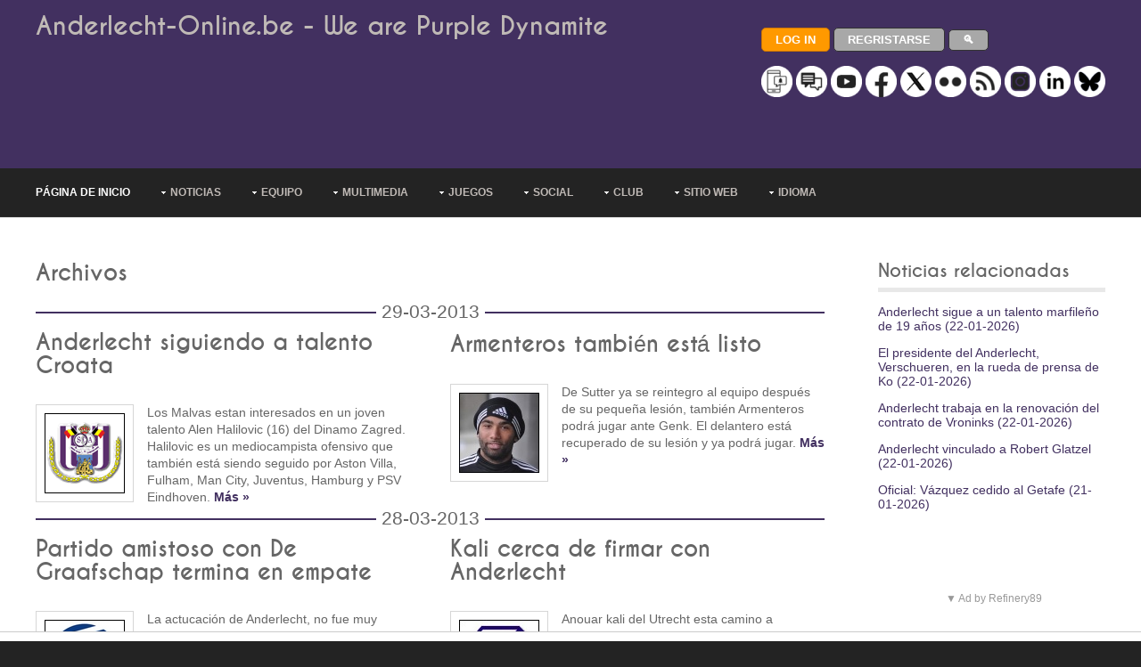

--- FILE ---
content_type: text/html; charset=UTF-8
request_url: https://www.anderlecht-online.be/es/archives/0313
body_size: 14713
content:


<!DOCTYPE html><html lang="es" dir="ltr"><head><title>Anderlecht Online - El archivo lo más grande del Anderlecht - Mes 03-2013</title><meta charset="UTF-8"><meta name="viewport" content="width=device-width, initial-scale=1.0"><meta name="description" content="En nuestro archivo puede encontrar todas las noticias del Anderlecht desde el año 2006."><link rel="manifest" href="/manifest.json"><link rel="preload" href="/layout/styles/fonts/font-awesome/font/fontawesome-webfont.woff?v=3.0.1&family=FontAwesome" as="font" type="font/woff" crossorigin><style>
@import url(/layout/styles/layout.min.css);@import url(/layout/styles/pages.min.css);@import url(/layout/styles/elements.min.css);@import url(/layout/styles/framework.min.css);@import url(/layout/styles/fonts/caviardreams/stylesheet.min.css);@import url(/layout/styles/fonts/font-awesome/font-awesome.min.css);@import url(/layout/styles/custom2.min.css?v=6);
</style><style> @-ms-viewport{width:device-width}@media screen and (min-width:180px) and (max-width:360px){#container,#copyright,#footer,#header,#intro,#topnav{max-width:95%;margin:0 auto}#topnav ul{display:none}form input[type=submit]{margin-bottom:10px}.five_sixth,.five_sixth.nogutter,.four_fifth,.four_fifth.nogutter,.four_sixth,.four_sixth.nogutter,.one_fifth,.one_fifth.nogutter,.one_half,.one_half.nogutter,.one_quarter,.one_quarter.nogutter,.one_sixth,.one_sixth.nogutter,.one_third,.one_third.nogutter,.three_fifth,.three_fifth.nogutter,.three_quarter,.three_quarter.nogutter,.three_sixth,.three_sixth.nogutter,.two_fifth,.two_fifth.nogutter,.two_quarter,.two_quarter.nogutter,.two_sixth,.two_sixth.nogutter,.two_third,.two_third.nogutter{display:block;float:none;width:auto;margin:0 0 5%;padding:0}#header #header-contact,#header hgroup{display:block;width:100%;float:none;margin:0 0 15px;padding:0;text-align:center}#header #header-contact{margin:30px 0 0}#header #header-contact li{display:block;margin:15px 0 0;padding:0;border:none}#header #header-contact li:first-child{margin:0}.calltoaction div{margin-top:30px}#blog-post #comment-count div:first-child,.calltoaction div:first-child{margin-top:0}.calltoaction.opt4{font-size:1.5em}#blog-post #comment-count div{float:none;margin-top:10px;text-align:center}#blog-post .list.block li>ol,#blog-post .list.block li>ul{margin:0;padding:0;list-style:none;border:none}#fof h1,#fof h2{margin:0 0 20px}#fof{padding:30px 0 0}#fof h1{font-size:7em}#fof h2{font-size:2em}#footer div{margin-bottom:5%}#footer #ft_gallery .first,#footer #ft_gallery li{display:inline-block;float:left;width:auto;margin:0 10px 10px 0;padding:0;clear:none}#copyright,#header{text-align:center}#copyright p{float:none;line-height:1.6em}#copyright p:first-child{margin-bottom:8px}}@media screen and (min-width:361px) and (max-width:615px){#container,#copyright,#footer,#header,#intro,#topnav{max-width:95%;margin:0 auto}#topnav ul{display:none}form input[type=submit]{margin-bottom:10px}.five_sixth,.five_sixth.nogutter,.four_fifth,.four_fifth.nogutter,.four_sixth,.four_sixth.nogutter,.one_fifth,.one_fifth.nogutter,.one_half,.one_half.nogutter,.one_quarter,.one_quarter.nogutter,.one_sixth,.one_sixth.nogutter,.one_third,.one_third.nogutter,.three_fifth,.three_fifth.nogutter,.three_quarter,.three_quarter.nogutter,.three_sixth,.three_sixth.nogutter,.two_fifth,.two_fifth.nogutter,.two_quarter,.two_quarter.nogutter,.two_sixth,.two_sixth.nogutter,.two_third,.two_third.nogutter{display:block;float:none;width:auto;margin:0 0 5%;padding:0}#header #header-contact,#header hgroup{display:block;width:100%;float:none;margin:0 0 15px;padding:0}#header #header-contact{margin:30px 0 0}#sidebar_2 ul.nospace li{display:inline;float:left;width:30%;margin:0 0 0 5%}#sidebar_2 ul.nospace li:first-child{margin-left:0}#contact .contact_details>div{display:block;float:none;margin-left:0}.calltoaction div{margin-top:30px}.calltoaction div:first-child{margin-top:0}#fof h1,#fof h2{margin:0 0 20px}#fof{padding:30px 0 0}#fof h1{font-size:7em}#fof h2{font-size:2em}#footer div{margin-bottom:5%}#footer #ft_gallery .first,#footer #ft_gallery li{display:inline-block;float:left;width:auto;margin:0 10px 10px 0;padding:0;clear:none}#copyright p{float:none}#copyright p:first-child{margin-bottom:8px}}@media screen and (min-width:616px) and (max-width:800px){#container,#copyright,#footer,#header,#intro,#topnav{max-width:95%;margin:0 auto}#topnav ul{display:none}form input[type=submit]{margin-bottom:10px}.calltoaction.opt4 div{display:block;float:none;width:100%;margin:30px 0 0}#fof h1,#fof h2{margin-top:0}.calltoaction.opt4 div:first-child{margin-top:0;text-align:center}.calltoaction.opt4{font-size:1.5em}#fof{padding:30px 0 0}#fof h1{font-size:12em}}@media screen and (min-width:960px){#container,#copyright,#footer,#header,#intro,#topnav{max-width:95%;margin:0 auto}}@media screen and (min-width:1028px){#container,#copyright,#footer,#header,#intro,#topnav{max-width:95%;margin:0 auto}}@media screen and (min-width:1200px){body.boxed .wrapper{max-width:1140px}#container,#copyright,#footer,#header,#intro,#topnav,.stretched{max-width:1200px;margin:0 auto}}@media screen and (min-width:801px) and (max-width:10000px){#topnav form{display:none}}@media screen and (min-width:1501px){body.boxed .wrapper .stretched{margin-left:-2.6%;margin-right:-2.6%}}
</style><link rel="canonical" href="https://www.anderlecht-online.be/es/archives/0313"><!--[if lt IE 9]>
<link href="/layout/styles/ie/ie8.css" rel="stylesheet" type="text/css" media="all">
<script src="/layout/scripts/ie/css3-mediaqueries.min.js"></script>
<script src="/layout/scripts/ie/html5shiv.min.js"></script>
<![endif]--><link rel="shortcut icon" type="image/x-icon" href="/layoutpics/logos/favicon.ico"><link rel="icon" type="image/png" href="/layout/icons/icon-16x16.png" sizes="16x16"><link rel="icon" type="image/png" href="/layout/icons/icon-32x32.png" sizes="32x32"><link rel="icon" type="image/png" href="/layout/icons/icon-96x96.png" sizes="96x96"><link rel="apple-touch-icon" href="/layout/icons/icon-120x120.png"><link rel="apple-touch-icon" sizes="180x180" href="/layout/icons/icon-180x180.png"><link rel="apple-touch-icon" sizes="152x152" href="/layout/icons/icon-152x152.png"><link rel="apple-touch-icon" sizes="167x167" href="/layout/icons/icon-167x167.png"><meta name="mobile-web-app-capable" content="yes"><meta name="theme-color" content="#423060"><meta name="msapplication-navbutton-color" content="#423060"><meta name="apple-mobile-web-app-capable" content="yes"><meta name="apple-mobile-web-app-status-bar-style" content="black-translucent"><script type="application/ld+json">
          
          {"@context": "http://schema.org","@type": "BreadcrumbList","itemListElement": 
          [{"@type": "ListItem","position":1,"name": "Anderlecht-Online","item": "https://www.anderlecht-online.be"},
          {"@type": "ListItem","position":2,"name": "ES","item": "https://www.anderlecht-online.be/es"},
          {"@type": "ListItem","position":3,"name": "El archivo lo más grande del Anderlecht","item": "https://www.anderlecht-online.be/es/archives"}
                    ,{"@type": "ListItem","position":4,"name": "El archivo lo más grande del Anderlecht","item": "https://www.anderlecht-online.be/es/archives/0313"}
                    ]}
         </script><script src="https://tags.refinery89.com/anderlechtonlinebe.js" async type="41e710d34498dc30a6bc956d-text/javascript"></script><script type="41e710d34498dc30a6bc956d-text/javascript" async="async" src="//widgets.outbrain.com/outbrain.js"></script><link href="https://www.anderlecht-online.be/rssesp.php" rel="alternate" type="application/rss+xml" title="Anderlecht-Online : Noticias"/><script async src="https://www.googletagmanager.com/gtag/js?id=UA-12250085-1" type="41e710d34498dc30a6bc956d-text/javascript"></script><script type="41e710d34498dc30a6bc956d-text/javascript">
  window.dataLayer = window.dataLayer || [];
  window['gtag_enable_tcf_support'] = true; <!-- Keep this line for consent managment in combination with SourcePoint -->
  function gtag(){dataLayer.push(arguments);}
  gtag('js', new Date());
  gtag('config', 'UA-12250085-1');
</script><script type="41e710d34498dc30a6bc956d-text/javascript">
		(function(w,d,s,l,i){w[l]=w[l]||[];w[l].push({'gtm.start': new Date().getTime(),event:'gtm.js'});var f=d.getElementsByTagName(s)[0], j=d.createElement(s),dl=l!='dataLayer'?'&l='+l:'';j.async=true;j.src= 'https://www.googletagmanager.com/gtm.js?id='+i+dl;f.parentNode.insertBefore(j,f); })
		(window,document,'script','dataLayer','GTM-PBLWVRB');
	</script><script type="41e710d34498dc30a6bc956d-text/javascript">
		  window.dataLayer = window.dataLayer || [];
		  function gtag(){dataLayer.push(arguments);}
		  gtag('js', new Date());

		  gtag('config', 'G-70JHV4YYF8', {
			  'user_properties': {
				  'medianAOUser': 'websiteUser'
			  }
		  });
		  
		  gtag('event', 'custom_event', {
			  'medianAOEvent': 'websitePageview'
		  });		  
		</script><style>



</style></head><body><script type="41e710d34498dc30a6bc956d-text/javascript">if(!("gdprAppliesGlobally" in window)){window.gdprAppliesGlobally=true}if(!("cmp_id" in window)||window.cmp_id<1){window.cmp_id=0}if(!("cmp_cdid" in window)){window.cmp_cdid="d2f2a42ca177b"}if(!("cmp_params" in window)){window.cmp_params=""}if(!("cmp_host" in window)){window.cmp_host="b.delivery.consentmanager.net"}if(!("cmp_cdn" in window)){window.cmp_cdn="cdn.consentmanager.net"}if(!("cmp_proto" in window)){window.cmp_proto="https:"}if(!("cmp_codesrc" in window)){window.cmp_codesrc="0"}window.cmp_getsupportedLangs=function(){var b=["DE","EN","FR","IT","NO","DA","FI","ES","PT","RO","BG","ET","EL","GA","HR","LV","LT","MT","NL","PL","SV","SK","SL","CS","HU","RU","SR","ZH","TR","UK","AR","BS","JA","CY"];if("cmp_customlanguages" in window){for(var a=0;a<window.cmp_customlanguages.length;a++){b.push(window.cmp_customlanguages[a].l.toUpperCase())}}return b};window.cmp_getRTLLangs=function(){var a=["AR"];if("cmp_customlanguages" in window){for(var b=0;b<window.cmp_customlanguages.length;b++){if("r" in window.cmp_customlanguages[b]&&window.cmp_customlanguages[b].r){a.push(window.cmp_customlanguages[b].l)}}}return a};window.cmp_getlang=function(a){if(typeof(a)!="boolean"){a=true}if(a&&typeof(cmp_getlang.usedlang)=="string"&&cmp_getlang.usedlang!==""){return cmp_getlang.usedlang}return window.cmp_getlangs()[0]};window.cmp_extractlang=function(a){if(a.indexOf("cmplang=")!=-1){a=a.substr(a.indexOf("cmplang=")+8,2).toUpperCase();if(a.indexOf("&")!=-1){a=a.substr(0,a.indexOf("&"))}}else{a=""}return a};window.cmp_getlangs=function(){var g=window.cmp_getsupportedLangs();var c=[];var f=location.hash;var e=location.search;var j="cmp_params" in window?window.cmp_params:"";var a="languages" in navigator?navigator.languages:[];if(cmp_extractlang(f)!=""){c.push(cmp_extractlang(f))}else{if(cmp_extractlang(e)!=""){c.push(cmp_extractlang(e))}else{if(cmp_extractlang(j)!=""){c.push(cmp_extractlang(j))}else{if("cmp_setlang" in window&&window.cmp_setlang!=""){c.push(window.cmp_setlang.toUpperCase())}else{if("cmp_langdetect" in window&&window.cmp_langdetect==1){c.push(window.cmp_getPageLang())}else{if(a.length>0){for(var d=0;d<a.length;d++){c.push(a[d])}}if("language" in navigator){c.push(navigator.language)}if("userLanguage" in navigator){c.push(navigator.userLanguage)}}}}}}var h=[];for(var d=0;d<c.length;d++){var b=c[d].toUpperCase();if(b.length<2){continue}if(g.indexOf(b)!=-1){h.push(b)}else{if(b.indexOf("-")!=-1){b=b.substr(0,2)}if(g.indexOf(b)!=-1){h.push(b)}}}if(h.length==0&&typeof(cmp_getlang.defaultlang)=="string"&&cmp_getlang.defaultlang!==""){return[cmp_getlang.defaultlang.toUpperCase()]}else{return h.length>0?h:["EN"]}};window.cmp_getPageLangs=function(){var a=window.cmp_getXMLLang();if(a!=""){a=[a.toUpperCase()]}else{a=[]}a=a.concat(window.cmp_getLangsFromURL());return a.length>0?a:["EN"]};window.cmp_getPageLang=function(){var a=window.cmp_getPageLangs();return a.length>0?a[0]:""};window.cmp_getLangsFromURL=function(){var c=window.cmp_getsupportedLangs();var b=location;var m="toUpperCase";var g=b.hostname[m]()+".";var a="/"+b.pathname[m]()+"/";a=a.split("_").join("-");a=a.split("//").join("/");a=a.split("//").join("/");var f=[];for(var e=0;e<c.length;e++){var j=a.substring(0,c[e].length+2);if(g.substring(0,c[e].length+1)==c[e]+"."){f.push(c[e][m]())}else{if(c[e].length==5){var k=c[e].substring(3,5)+"-"+c[e].substring(0,2);if(g.substring(0,k.length+1)==k+"."){f.push(c[e][m]())}}else{if(j=="/"+c[e]+"/"||j=="/"+c[e]+"-"){f.push(c[e][m]())}else{if(j=="/"+c[e].replace("-","/")+"/"||j=="/"+c[e].replace("-","/")+"/"){f.push(c[e][m]())}else{if(c[e].length==5){var k=c[e].substring(3,5)+"-"+c[e].substring(0,2);var h=a.substring(0,k.length+1);if(h=="/"+k+"/"||h=="/"+k.replace("-","/")+"/"){f.push(c[e][m]())}}}}}}}return f};window.cmp_getXMLLang=function(){var c=document.getElementsByTagName("html");if(c.length>0){c=c[0]}else{c=document.documentElement}if(c&&c.getAttribute){var a=c.getAttribute("xml:lang");if(typeof(a)!="string"||a==""){a=c.getAttribute("lang")}if(typeof(a)=="string"&&a!=""){a=a.split("_").join("-").toUpperCase();var b=window.cmp_getsupportedLangs();return b.indexOf(a)!=-1||b.indexOf(a.substr(0,2))!=-1?a:""}else{return""}}};(function(){var C=document;var D=C.getElementsByTagName;var o=window;var t="";var h="";var k="";var F=function(e){var i="cmp_"+e;e="cmp"+e+"=";var d="";var l=e.length;var K=location;var L=K.hash;var w=K.search;var u=L.indexOf(e);var J=w.indexOf(e);if(u!=-1){d=L.substring(u+l,9999)}else{if(J!=-1){d=w.substring(J+l,9999)}else{return i in o&&typeof(o[i])!=="function"?o[i]:""}}var I=d.indexOf("&");if(I!=-1){d=d.substring(0,I)}return d};var j=F("lang");if(j!=""){t=j;k=t}else{if("cmp_getlang" in o){t=o.cmp_getlang().toLowerCase();h=o.cmp_getlangs().slice(0,3).join("_");k=o.cmp_getPageLangs().slice(0,3).join("_");if("cmp_customlanguages" in o){var m=o.cmp_customlanguages;for(var y=0;y<m.length;y++){var a=m[y].l.toLowerCase();if(a==t){t="en"}}}}}var q=("cmp_proto" in o)?o.cmp_proto:"https:";if(q!="http:"&&q!="https:"){q="https:"}var n=("cmp_ref" in o)?o.cmp_ref:location.href;if(n.length>300){n=n.substring(0,300)}var A=function(d){var M=C.createElement("script");M.setAttribute("data-cmp-ab","1");M.type="text/javascript";M.async=true;M.src=d;var L=["body","div","span","script","head"];var w="currentScript";var J="parentElement";var l="appendChild";var K="body";if(C[w]&&C[w][J]){C[w][J][l](M)}else{if(C[K]){C[K][l](M)}else{for(var u=0;u<L.length;u++){var I=D(L[u]);if(I.length>0){I[0][l](M);break}}}}};var b=F("design");var c=F("regulationkey");var z=F("gppkey");var s=F("att");var f=o.encodeURIComponent;var g;try{g=C.cookie.length>0}catch(B){g=false}var x=F("darkmode");if(x=="0"){x=0}else{if(x=="1"){x=1}else{try{if("matchMedia" in window&&window.matchMedia){var H=window.matchMedia("(prefers-color-scheme: dark)");if("matches" in H&&H.matches){x=1}}}catch(B){x=0}}}var p=q+"//"+o.cmp_host+"/delivery/cmp.php?";p+=("cmp_id" in o&&o.cmp_id>0?"id="+o.cmp_id:"")+("cmp_cdid" in o?"&cdid="+o.cmp_cdid:"")+"&h="+f(n);p+=(b!=""?"&cmpdesign="+f(b):"")+(c!=""?"&cmpregulationkey="+f(c):"")+(z!=""?"&cmpgppkey="+f(z):"");p+=(s!=""?"&cmpatt="+f(s):"")+("cmp_params" in o?"&"+o.cmp_params:"")+(g?"&__cmpfcc=1":"");p+=(x>0?"&cmpdarkmode=1":"");A(p+"&l="+f(t)+"&ls="+f(h)+"&lp="+f(k)+"&o="+(new Date()).getTime());var r="js";var v=F("debugunminimized")!=""?"":".min";if(F("debugcoverage")=="1"){r="instrumented";v=""}if(F("debugtest")=="1"){r="jstests";v=""}var G=new Date();var E=G.getFullYear()+"-"+(G.getMonth()+1)+"-"+G.getDate();A(q+"//"+o.cmp_cdn+"/delivery/"+r+"/cmp_final"+v+".js?t="+E)})();window.cmp_rc=function(c,b){var l;try{l=document.cookie}catch(h){l=""}var j="";var f=0;var g=false;while(l!=""&&f<100){f++;while(l.substr(0,1)==" "){l=l.substr(1,l.length)}var k=l.substring(0,l.indexOf("="));if(l.indexOf(";")!=-1){var m=l.substring(l.indexOf("=")+1,l.indexOf(";"))}else{var m=l.substr(l.indexOf("=")+1,l.length)}if(c==k){j=m;g=true}var d=l.indexOf(";")+1;if(d==0){d=l.length}l=l.substring(d,l.length)}if(!g&&typeof(b)=="string"){j=b}return(j)};window.cmp_stub=function(){var a=arguments;__cmp.a=__cmp.a||[];if(!a.length){return __cmp.a}else{if(a[0]==="ping"){if(a[1]===2){a[2]({gdprApplies:gdprAppliesGlobally,cmpLoaded:false,cmpStatus:"stub",displayStatus:"hidden",apiVersion:"2.2",cmpId:31},true)}else{a[2](false,true)}}else{if(a[0]==="getTCData"){__cmp.a.push([].slice.apply(a))}else{if(a[0]==="addEventListener"||a[0]==="removeEventListener"){__cmp.a.push([].slice.apply(a))}else{if(a.length==4&&a[3]===false){a[2]({},false)}else{__cmp.a.push([].slice.apply(a))}}}}}};window.cmp_dsastub=function(){var a=arguments;a[0]="dsa."+a[0];window.cmp_gppstub(a)};window.cmp_gppstub=function(){var c=arguments;__gpp.q=__gpp.q||[];if(!c.length){return __gpp.q}var h=c[0];var g=c.length>1?c[1]:null;var f=c.length>2?c[2]:null;var a=null;var j=false;if(h==="ping"){a=window.cmp_gpp_ping();j=true}else{if(h==="addEventListener"){__gpp.e=__gpp.e||[];if(!("lastId" in __gpp)){__gpp.lastId=0}__gpp.lastId++;var d=__gpp.lastId;__gpp.e.push({id:d,callback:g});a={eventName:"listenerRegistered",listenerId:d,data:true,pingData:window.cmp_gpp_ping()};j=true}else{if(h==="removeEventListener"){__gpp.e=__gpp.e||[];a=false;for(var e=0;e<__gpp.e.length;e++){if(__gpp.e[e].id==f){__gpp.e[e].splice(e,1);a=true;break}}j=true}else{__gpp.q.push([].slice.apply(c))}}}if(a!==null&&typeof(g)==="function"){g(a,j)}};window.cmp_gpp_ping=function(){return{gppVersion:"1.1",cmpStatus:"stub",cmpDisplayStatus:"hidden",signalStatus:"not ready",supportedAPIs:["2:tcfeuv2","5:tcfcav1","7:usnat","8:usca","9:usva","10:usco","11:usut","12:usct","13:usfl","14:usmt","15:usor","16:ustx"],cmpId:31,sectionList:[],applicableSections:[0],gppString:"",parsedSections:{}}};window.cmp_addFrame=function(b){if(!window.frames[b]){if(document.body){var a=document.createElement("iframe");a.style.cssText="display:none";if("cmp_cdn" in window&&"cmp_ultrablocking" in window&&window.cmp_ultrablocking>0){a.src="//"+window.cmp_cdn+"/delivery/empty.html"}a.name=b;a.setAttribute("title","Intentionally hidden, please ignore");a.setAttribute("role","none");a.setAttribute("tabindex","-1");document.body.appendChild(a)}else{window.setTimeout(window.cmp_addFrame,10,b)}}};window.cmp_msghandler=function(d){var a=typeof d.data==="string";try{var c=a?JSON.parse(d.data):d.data}catch(f){var c=null}if(typeof(c)==="object"&&c!==null&&"__cmpCall" in c){var b=c.__cmpCall;window.__cmp(b.command,b.parameter,function(h,g){var e={__cmpReturn:{returnValue:h,success:g,callId:b.callId}};d.source.postMessage(a?JSON.stringify(e):e,"*")})}if(typeof(c)==="object"&&c!==null&&"__tcfapiCall" in c){var b=c.__tcfapiCall;window.__tcfapi(b.command,b.version,function(h,g){var e={__tcfapiReturn:{returnValue:h,success:g,callId:b.callId}};d.source.postMessage(a?JSON.stringify(e):e,"*")},b.parameter)}if(typeof(c)==="object"&&c!==null&&"__gppCall" in c){var b=c.__gppCall;window.__gpp(b.command,function(h,g){var e={__gppReturn:{returnValue:h,success:g,callId:b.callId}};d.source.postMessage(a?JSON.stringify(e):e,"*")},"parameter" in b?b.parameter:null,"version" in b?b.version:1)}if(typeof(c)==="object"&&c!==null&&"__dsaCall" in c){var b=c.__dsaCall;window.__dsa(b.command,function(h,g){var e={__dsaReturn:{returnValue:h,success:g,callId:b.callId}};d.source.postMessage(a?JSON.stringify(e):e,"*")},"parameter" in b?b.parameter:null,"version" in b?b.version:1)}};window.cmp_setStub=function(a){if(!(a in window)||(typeof(window[a])!=="function"&&typeof(window[a])!=="object"&&(typeof(window[a])==="undefined"||window[a]!==null))){window[a]=window.cmp_stub;window[a].msgHandler=window.cmp_msghandler;window.addEventListener("message",window.cmp_msghandler,false)}};window.cmp_setGppStub=function(a){if(!(a in window)||(typeof(window[a])!=="function"&&typeof(window[a])!=="object"&&(typeof(window[a])==="undefined"||window[a]!==null))){window[a]=window.cmp_gppstub;window[a].msgHandler=window.cmp_msghandler;window.addEventListener("message",window.cmp_msghandler,false)}};if(!("cmp_noiframepixel" in window)){window.cmp_addFrame("__cmpLocator")}if((!("cmp_disabletcf" in window)||!window.cmp_disabletcf)&&!("cmp_noiframepixel" in window)){window.cmp_addFrame("__tcfapiLocator")}if((!("cmp_disablegpp" in window)||!window.cmp_disablegpp)&&!("cmp_noiframepixel" in window)){window.cmp_addFrame("__gppLocator")}if((!("cmp_disabledsa" in window)||!window.cmp_disabledsa)&&!("cmp_noiframepixel" in window)){window.cmp_addFrame("__dsaLocator")}window.cmp_setStub("__cmp");if(!("cmp_disabletcf" in window)||!window.cmp_disabletcf){window.cmp_setStub("__tcfapi")}if(!("cmp_disablegpp" in window)||!window.cmp_disablegpp){window.cmp_setGppStub("__gpp")}if(!("cmp_disabledsa" in window)||!window.cmp_disabledsa){window.cmp_setGppStub("__dsa")};</script><noscript><iframe src="https://www.googletagmanager.com/ns.html?id=GTM-PBLWVRB" height="0" width="0" style="display:none;visibility:hidden"></iframe></noscript><div class="wrapper row1"><header id="header" class="full_width clear"><hgroup><h1><a href="/es">Anderlecht-Online.be - We are Purple Dynamite</a></h1><div class="r89-desktop-leaderboard-atf"></div><div class="r89-mobile-billboard-top" style="margin:0;"></div><style>
#ad-header{min-height:50px;}
</style></hgroup><div id="header-contact"><p><a href="/es/login"><input type="button" value="Log in" class="button small orange rnd5"></a> <a href="/es/register"><input type="button" value="Regristarse" class="button small grey rnd5"></a> <a href="/es/search"><input type="button" value="&#128269;" class="button small grey rnd5" style="margin-top:0;margin-bottom:0;padding-top:4px;padding-bottom:4px;"></a><br><br><a href="/es/communication"><img src="/layoutpics/uni_Push.png" alt="communication" title="communication" style="width:35px;"></a> <a href="/es/forum"><img src="/layoutpics/uni_Forum.png" alt="Forum" title="Forum" style="width:35px;"></a> <a href="https://www.youtube.com/user/anderlechtonline35" rel="noreferrer"><img src="/layoutpics/uni_YouTube.png" alt="YouTube" title="YouTube" style="width:35px;"></a> <a href="https://www.facebook.com/anderlechtonline" rel="noreferrer"><img src="/layoutpics/uni_Facebook.png" alt="Facebook" title="Facebook" style="width:35px;"></a> <a href="https://twitter.com/rsca_online_es" rel="noreferrer"><img src="/layoutpics/uni_X.png" alt="Twitter" title="Twitter" style="width:35px;"></a> <a href="https://www.flickr.com/photos/anderlechtonline" rel="noreferrer"><img src="/layoutpics/uni_Flickr.png" alt="Flickr" title="Flickr" style="width:35px;"></a> <a href="https://www.anderlecht-online.be/rssesp.php"><img src="/layoutpics/uni_Rss.png" alt="RSS" title="RSS" style="width:35px;"></a> <a href="https://www.instagram.com/anderlechtonline35/" rel="noreferrer"><img src="/layoutpics/uni_Instagram.png" alt="Instagram" title="Instagram" style="width:35px;"></a> <a href="https://www.linkedin.com/company/anderlecht-online" rel="noreferrer"><img src="/layoutpics/uni_Linkedin.png" alt="LinkedIn" title="LinkedIn" style="width:35px;"></a> <a href="https://bsky.app/profile/anderlecht-online.bsky.social" rel="noreferrer"><img src="/layoutpics/uni_Bluesky.png" alt="Bluesky" title="Bluesky" style="width:35px;"></a></p></div></header></div><div class="wrapper row2"><nav id="topnav"><ul class="clear"><li class="active"><a href="/es" title="Página de inicio">Página de inicio</a></li><li><a class="drop" href="#" title="Noticias" aria-haspopup="true">Noticias</a><ul><li><a href="/es/news" title="Últimas noticias">Últimas noticias</a></li><li class="last-child"><a href="/es/archives" title="Archivos">Archivos</a></li></ul></li><li><a class="drop" href="#" title="Equipo" aria-haspopup="true">Equipo</a><ul><li><a href="/es/players" title="Jugadores">Jugadores</a></li><li><a href="/es/injuries" title="Lesiones">Lesiones</a></li><li><a href="/es/games" title="Partidos">Partidos</a></li><li><a href="/es/ranking" title="Clasificación">Clasificación</a></li><li><a href="/es/stats" title="Estadísticas">Estadísticas</a></li><li><a href="/es/judge" title="Puntación de los jugadores">Puntación de los jugadores</a></li><li class="last-child"><a href="/es/live" title="En vivo">En vivo</a></li></ul></li><li><a class="drop" href="#" title="Multimedia" aria-haspopup="true">Multimedia</a><ul><li><a href="/es/pictures" title="Foto">Foto</a></li><li><a href="/es/video" title="Video">Video</a></li><li><a href="/es/audio" title="Audio & canciones">Audio & canciones</a></li></ul></li><li><a class="drop" href="#" title="Juegos" aria-haspopup="true">Juegos</a><ul><li><a href="/es/prono" title="Pronóstico">Pronóstico</a></li><li><a href="/es/quiz" title="Concurso">Concurso</a></li><li class="last-child"><a href="/es/contest" title="Certámenes">Certámenes</a></li></ul></li><li><a class="drop" href="#" title="Social" aria-haspopup="true">Social</a><ul><li><a href="/es/forum" title="Foro">Foro</a></li><li><a href="https://www.facebook.com/anderlechtonline" title="Facebook" rel="noreferrer">Facebook</a></li><li><a href="https://x.com/rsca_online_es" title="X (X (Twitter))" rel="noreferrer">X (Twitter)</a></li><li><a href="https://www.youtube.com/user/anderlechtonline35" title="YouTube" rel="noreferrer">YouTube</a></li><li><a href="https://www.flickr.com/photos/anderlechtonline" title="Flickr" rel="noreferrer">Flickr</a></li><li><a href="https://www.instagram.com/anderlechtonline35/" title="Instragram" rel="noreferrer">Instragram</a></li><li><a href="https://www.linkedin.com/company/anderlecht-online" title="LinkedIn" rel="noreferrer">LinkedIn</a></li><li><a href="https://bsky.app/profile/anderlecht-online.bsky.social" title="Bluesky" rel="noreferrer">Bluesky</a></li><li><a href="/es/greeting" title="Tarjetas de felicitación">Tarjetas de felicitación</a></li><li><a href="/es/jokes" title="Bromas">Bromas</a></li><li class="last-child"><a href="/es/downloads" title="Descargas">Descargas</a></li></ul></li><li><a class="drop" href="#" title="Club" aria-haspopup="true">Club</a><ul><li><a href="/es/history" title="Historia">Historia</a></li><li><a href="/es/stadium" title="Estadio">Estadio</a></li><li><a href="/es/resultshistory" title="Historial de resultados">Historial de resultados</a></li><li><a href="/es/playershistory" title="Jugadores historicos">Jugadores historicos</a></li><li><a href="/es/ticketing" title="Boletaje">Boletaje</a></li><li><a href="/es/route" title="Ruta">Ruta</a></li><li><a href="/es/fanshop" title="RSCA Fanshop">RSCA Fanshop</a></li><li><a href="/es/fanclubs" title="Clubes de seguidores">Clubes de seguidores</a></li><li><a href="/es/shirts" title="Camisetas">Camisetas</a></li><li><a href="/es/stars" title="Jugadores excepcionales">Jugadores excepcionales</a></li><li><a href="/es/dna" title="El ADN de RSCA">El ADN de RSCA</a></li><li class="last-child"><a href="/es/superleagueformula" title="Superleague Formula">Superleague Formula</a></li></ul></li><li><a class="drop" href="#" title="Sitio Web" aria-haspopup="true">Sitio Web</a><ul><li><a href="/es/search" title="Buscar">Buscar</a></li><li><a href="/es/contactus" title="Preguntas & contacto">Preguntas & contacto</a></li><li><a href="/es/advertise" title="Hacer publicidad">Hacer publicidad</a></li><li><a href="/es/webteam" title="Webteam">Webteam</a></li><li><a href="/es/cooperate" title="Cooperar">Cooperar</a></li><li><a href="/es/webpoll" title="Sondeo de opinión">Sondeo de opinión</a></li><li><a href="/es/communication" title="Mantente informado & notificaciones">Mantente informado & notificaciones</a></li><li class="last-child"><a href="/es/disclaimer" title="Disclaimer">Disclaimer</a></li></ul></li><li><a class="drop" href="#" title="Idioma" aria-haspopup="true">Idioma</a><ul><li><a href="/nl" hreflang="nl" title="Holandes">Holandes</a></li><li><a href="/fr" hreflang="fr" title="Francés">Francés</a></li><li><a href="/en" hreflang="en" title="Inglés">Inglés</a></li><li class="last-child"><a href="/de" hreflang="de" title="Alemán">Alemán</a></li></ul></li></ul></nav></div><div class="wrapper row3"><div id="container"><div class="three_quarter first"><section class="clear"><h1>Archivos</h1><div class="clear"><div class="separator"><span class="separatordetail"> 29-03-2013 </span></div></div><div class="clear"><div class="one_half first"><article><h2><a href="/es/article/6089"> Anderlecht siguiendo a talento Croata</a></h2><figure class="imgl boxholder"><a href="/es/article/6089"><img src="/img/logo/clubs-belgium/rsca.gif" alt=" Anderlecht siguiendo a talento Croata" width="100" height="100" style="width:100%;height:auto;"></a></figure><p><strong></strong> Los Malvas estan interesados en un joven talento Alen Halilovic (16) del Dinamo Zagred. Halilovic es un mediocampista ofensivo que también está siendo seguido por Aston Villa, Fulham, Man City, Juventus, Hamburg y PSV Eindhoven. <a href="/es/article/6089"><b>Más »</b></a></p></article></div><div class="one_half"><article><h2><a href="/es/article/6088">Armenteros también está listo</a></h2><figure class="imgl boxholder"><a href="/es/article/6088"><img src="/img/players/a-e/armenteros2.jpg" alt="Armenteros también está listo" width="100" height="100" style="width:100%;height:auto;"></a></figure><p><strong></strong> De Sutter ya se reintegro al equipo después de su pequeña lesión, también Armenteros podrá jugar ante Genk. El delantero está recuperado de su lesión y ya podrá jugar. <a href="/es/article/6088"><b>Más »</b></a></p></article></div><div class="clear"><div class="separator"><span class="separatordetail"> 28-03-2013 </span></div></div><div class="clear"><div class="one_half first"><article><h2><a href="/es/article/6087">Partido amistoso con De Graafschap termina en empate</a></h2><figure class="imgl boxholder"><a href="/es/article/6087"><img src="/img/logo/clubs-europe/de_graafschap.jpg" alt="Partido amistoso con De Graafschap termina en empate" width="100" height="100" style="width:100%;height:auto;"></a></figure><p><strong></strong> La actucación de Anderlecht, no fue muy buena ante el equipo holandes de segunda división De GRaafschap. El partido termino 1-1. <a href="/es/article/6087"><b>Más »</b></a></p></article></div><div class="one_half"><article><h2><a href="/es/article/6086">Kali cerca de firmar con Anderlecht</a></h2><figure class="imgl boxholder"><a href="/es/article/6086"><img src="/img/logo/clubs-europe/utrecht.jpg" alt="Kali cerca de firmar con Anderlecht" width="100" height="100" style="width:100%;height:auto;"></a></figure><p><strong></strong> Anouar kali del Utrecht esta camino a Anderlecht. Los dos clubes acordaron una compensación financiera por el joven fútbolista. Los Malvas estan listos para pagar medio millón de euros.<br><a href="/es/article/6086"><b>Más »</b></a></p></article></div><div class="clear"><div class="separator"><span class="separatordetail"> 27-03-2013 </span></div></div><div class="clear"><div class="one_half first"><article><h2><a href="/es/article/6085">Calendario Playoffs</a></h2><figure class="imgl boxholder"><a href="/es/article/6085"><img src="/img/logo/trophies-cups/JPL_trofee2.jpg" alt="Calendario Playoffs" width="100" height="100" style="width:100%;height:auto;"></a></figure><p><strong></strong> El calendario para los Playoffs que comienzan en dos semanas fue anunciado. El primer partido de Anderlecht sera ante Genk. Una semana después los Malvas se enfrentaran a Standard. Continuar leyendo para calendario completo: <a href="/es/article/6085"><b>Más »</b></a></p></article></div><div class="one_half"><article><h2><a href="/es/article/6083">Nuevos contratos para Biglia y Suárez</a></h2><figure class="imgl boxholder"><a href="/es/article/6083"><img src="/img/players/a-e/Biglia4.jpg.jpg" alt="Nuevos contratos para Biglia y Suárez" width="100" height="100" style="width:100%;height:auto;"></a></figure><p><strong></strong> Anderlecht hablara con los representantes de Lucas Biglia y Matias Suárez. El club quiere ofrecer un nuevo contrato para los dos argentinos. <a href="/es/article/6083"><b>Más »</b></a></p></article></div><div class="one_half first"><article><h2><a href="/es/article/6066"> Varias suspensiones al inicio de los Playoffs</a></h2><figure class="imgl boxholder"><a href="/es/article/6066"><img src="/img/logo/clubs-belgium/rsca.gif" alt=" Varias suspensiones al inicio de los Playoffs" width="100" height="100" style="width:100%;height:auto;"></a></figure><p><strong></strong> Varios jugadores del Anderlecht estan suspendidos y se perderan el inicio de los Playoffs. <a href="/es/article/6066"><b>Más »</b></a></p></article></div><div class="clear"><div class="r89-desktop-billboard-btf"></div><div class="r89-mobile-rectangle-mid-lb"></div><br><div class="separator"><span class="separatordetail"> 18-03-2013 </span></div></div><div class="clear"><div class="one_half first"><article><h2><a href="/es/article/6056"> Anderlecht pierde puntos justo antes de los Playoffs</a></h2><figure class="imgl boxholder"><a href="/es/article/6056"><img src="/img/logo/clubs-belgium/gent.gif" alt="  Anderlecht pierde puntos justo antes de los Playoffs" width="100" height="100" style="width:100%;height:auto;"></a></figure><p><strong></strong> Anderlecht pierde puntos en el último partido de la liga. Esto significa que los Malvas inciaran los playoffs con sólo dos puntos de ventaja. Anderlecht regreso con un punto después de empatar con Gante 1-1. <a href="/es/article/6056"><b>Más »</b></a></p></article></div><div class="one_half"><article><h2><a href="/es/article/6055">Armenteros, Gillet y De Sutter fuera</a></h2><figure class="imgl boxholder"><a href="/es/article/6055"><img src="/img/players/a-e/armenteros2.jpg" alt="Armenteros, Gillet y De Sutter fuera" width="100" height="100" style="width:100%;height:auto;"></a></figure><p><strong></strong> Samuel Armenteros se lesionó la semana pasada. El delantero tiene un problema con su tobillo y no jugó el sábado pasado contra AA Gante. Regresara en dos semanas al inicio de los Playoffs. <a href="/es/article/6055"><b>Más »</b></a></p></article></div><div class="clear"><div class="separator"><span class="separatordetail"> 16-03-2013 </span></div></div><div class="clear"><div class="one_half first"><article><h2><a href="/es/article/6054">Cumpleaños Andy Najar</a></h2><figure class="imgl boxholder"><a href="/es/article/6054"><img src="/img/logo/site-related/bday.jpg" alt="Cumpleaños Andy Najar" width="100" height="100" style="width:100%;height:auto;"></a></figure><p><strong></strong> Hoy es el cumpleaños de Andy Najar. El cumple 20 años y queremos felicitarlo! <a href="/es/article/6054"><b>Más »</b></a></p></article></div><div class="clear"><div class="separator"><span class="separatordetail"> 15-03-2013 </span></div></div><div class="clear"><div class="one_half first"><article><h2><a href="/es/article/6053"> ¿Renovara De Sutter su contrato?</a></h2><figure class="imgl boxholder"><a href="/es/article/6053"><img src="/img/players/a-e/desutter7.jpg" alt=" ¿Renovara De Sutter su contrato?" width="100" height="100" style="width:100%;height:auto;"></a></figure><p><strong></strong> El contrato de Tom De Sutter termina el próximo año, entonces en junio tendrá que tomar una desición: Renovar su contrato ó irse. Será una desición difícil para el delantero. <a href="/es/article/6053"><b>Más »</b></a></p></article></div><div class="one_half"><article><h2><a href="/es/article/6052">Biglia: nariz rota y conmoción</a></h2><figure class="imgl boxholder"><a href="/es/article/6052"><img src="/img/players/a-e/biglia8.jpg" alt="Biglia: nariz rota y conmoción" width="100" height="100" style="width:100%;height:auto;"></a></figure><p><strong></strong> Lucas Biglia se rompió la nariz durante el partido contra KV Mechelen. El mediocampista fué examinado después del partido. Conclusión: nariz rota y conmoción. <a href="/es/article/6052"><b>Más »</b></a></p></article></div><div class="one_half first"><article><h2><a href="/es/article/6051">3 Ganadores de la Bota de Oro en el campo?</a></h2><figure class="imgl boxholder"><a href="/es/article/6051"><img src="/img/logo/trophies-cups/goudenschoen5.jpg" alt="3 Ganadores de la Bota de Oro en el campo?" width="100" height="100" style="width:100%;height:auto;"></a></figure><p><strong></strong> Con el regreso de Suárez, Anderlecht pronto alineara tres ganadores de la Bota de Oro: Mbokani, Jovanovic y Suárez. Una situación así sólo ha pasado ocho veces en la historia. <a href="/es/article/6051"><b>Más »</b></a></p></article></div><div class="one_half"><article><h2><a href="/es/article/6050">Ademoglu firma con anderlecht</a></h2><figure class="imgl boxholder"><a href="/es/article/6050"><img src="/img/logo/clubs-belgium/genk.gif" alt="Ademoglu firma con anderlecht" width="100" height="100" style="width:100%;height:auto;"></a></figure><p><strong></strong> Alper Ademoglu deja Genk por Anderlecht. El mediocampista de 15 años es uno de los jugadores más talentosos de su generación y muchos equipos extranjeros estuvieron interesados en él. <a href="/es/article/6050"><b>Más »</b></a></p></article></div><div class="clear"><div class="r89-desktop-billboard-btf"></div><div class="r89-mobile-rectangle-mid-lb"></div><br><div class="separator"><span class="separatordetail"> 14-03-2013 </span></div></div><div class="clear"><div class="one_half first"><article><h2><a href="/es/article/6049">Nuytinck cobrará los penalties</a></h2><figure class="imgl boxholder"><a href="/es/article/6049"><img src="/img/players/k-o/nuytinck2.jpeg" alt="Nuytinck cobrará los penalties" width="100" height="100" style="width:100%;height:auto;"></a></figure><p><strong></strong> Bram Nuytinck será quién cobre los siguientes penalties. El defensa holandés permanecio calmado contra Genk en la sesión de penalties y anotó. Ahora él cobrara los penalties durante los demás partidos. <a href="/es/article/6049"><b>Más »</b></a></p></article></div><div class="one_half"><article><h2><a href="/es/article/6048">Mbokani gana 1,8 millones de euro al año</a></h2><figure class="imgl boxholder"><a href="/es/article/6048"><img src="/img/players/k-o/mbokani7.jpg" alt="Mbokani gana 1,8 millones de euro al año" width="100" height="100" style="width:100%;height:auto;"></a></figure><p><strong></strong> Dieumerci Mbokani tiene el salario más alto en la Jupiler Pro League. El congoleño gana 1,8 millones de euros al año ( antes de inpuestos). <a href="/es/article/6048"><b>Más »</b></a></p></article></div><div class="clear"><div class="separator"><span class="separatordetail"> 12-03-2013 </span></div></div><div class="clear"><div class="one_half first"><article><h2><a href="/es/article/6047">Matias Suarez, el artista del Anderlecht</a></h2><figure class="imgl boxholder"><a href="/es/article/6047"><img src="/img/players/p-t/suarez5.jpg" alt="Matias Suarez, el artista del Anderlecht" width="100" height="100" style="width:100%;height:auto;"></a></figure><p><strong></strong> Matias Suárez ha jugado su primer partido para el Anderlecht después su lesión. Ante el KV Mechelen, el delantero argentino jugó por 19 minutos sobre un aplauso fuerte. <a href="/es/article/6047"><b>Más »</b></a></p></article></div><div class="one_half"><article><h2><a href="/es/article/6046">Van den Brom se queda en el Anderlecht</a></h2><figure class="imgl boxholder"><a href="/es/article/6046"><img src="/img/staff/current/vd_brom7.jpg" alt="Van den Brom se queda en el Anderlecht" width="100" height="100" style="width:100%;height:auto;"></a></figure><p><strong></strong> La próxima temporada John Van den Brom se va a quedar de entrenador en el Anderlecht. El holandés está contento en Bruselas y le gusta su trabajo en el equipo bruselense. <a href="/es/article/6046"><b>Más »</b></a></p></article></div><div class="clear"><div class="separator"><span class="separatordetail"> 11-03-2013 </span></div></div><div class="clear"><div class="one_half first"><article><h2><a href="/es/article/6045">Anderlecht ganó de nuevo: 1-0 ante el Mechelen</a></h2><figure class="imgl boxholder"><a href="/es/article/6045"><img src="/img/logo/clubs-belgium/kv_mechelen.jpg" alt="Anderlecht ganó de nuevo: 1-0 ante el Mechelen" width="100" height="100" style="width:100%;height:auto;"></a></figure><p><strong></strong> El líder Anderlecht superó 1-0 al KV Mechelen en la 29na jornada de la Liga Jupiler Pro del fútbol de Bélgica. Tom De Sutter marcó el único gol del partido. Anderlecht quedó con 66 puntos en la clasificación, seis más que Waregem. <a href="/es/article/6045"><b>Más »</b></a></p></article></div><div class="clear"><div class="r89-desktop-billboard-btf"></div><div class="r89-mobile-rectangle-mid-lb"></div><br><div class="separator"><span class="separatordetail"> 10-03-2013 </span></div></div><div class="clear"><div class="one_half first"><article><h2><a href="/es/article/6044">Biglia: "Sufrí de estrés extremo"</a></h2><figure class="imgl boxholder"><a href="/es/article/6044"><img src="/img/players/a-e/biglia6.jpg" alt="Biglia: "Sufrí de estrés extremo"" width="100" height="100" style="width:100%;height:auto;"></a></figure><p><strong></strong> Lucas Biglia habló por primera vez después del insidente de Enero. El mediocampista se fué a Argentina durante las vacaciones de invierno, pero regreso muy tarde a Anderlecht y no se presento al campamento de entrenamiento. <a href="/es/article/6044"><b>Más »</b></a></p></article></div><div class="one_half"><article><h2><a href="/es/article/6043">Gillet puede ser seriamente suspendido</a></h2><figure class="imgl boxholder"><a href="/es/article/6043"><img src="/img/players/f-j/gillet3.jpg" alt="Gillet puede ser seriamente suspendido" width="100" height="100" style="width:100%;height:auto;"></a></figure><p><strong></strong> Guillaume Gillet puede esperar un seria suspension. El defensa abordó peligrosamente a un jugador del Genk en la semifinal de la copa. El árbrito no se percató de la falta por lo que Gillet se salvo de ser expulsado. <a href="/es/article/6043"><b>Más »</b></a></p></article></div><div class="one_half first"><article><h2><a href="/es/article/6042">Anderlecht coopera con Jacques Borlée</a></h2><figure class="imgl boxholder"><a href="/es/article/6042"><img src="/img/logo/clubs-belgium/rsca.gif" alt="Anderlecht coopera con Jacques Borlée" width="100" height="100" style="width:100%;height:auto;"></a></figure><p><strong></strong> Anderlecht y Jacques Borlée están trabajando juntos. Por el momento el Entrenador Belga de atletismo está guiando un programma especial de entrenamiento qué podría resultar en la construcción de la Academia Europea del Deporte. <a href="/es/article/6042"><b>Más »</b></a></p></article></div><div class="one_half"><article><h2><a href="/es/article/6041">Boca Juniors siguiendo a Biglia</a></h2><figure class="imgl boxholder"><a href="/es/article/6041"><img src="/img/logo/clubs-non-uefa/boca_juniors.jpg" alt="Boca Juniors siguiendo a Biglia" width="100" height="100" style="width:100%;height:auto;"></a></figure><p><strong></strong> El Boca Juniors está interesado en Lucas Biglia. El Argentino quiere irse, pero prefiere ir a una competición más grande que la belga. Por eso, es muy improbable que el centracampista vaya escoger a un equipo argentino. <a href="/es/article/6041"><b>Más »</b></a></p></article></div><div class="one_half first"><article><h2><a href="/es/article/6040">Iakovenko cerca de firmar para el Fiorentina</a></h2><figure class="imgl boxholder"><a href="/es/article/6040"><img src="/img/players/ex/iakovenko5.jpg" alt="Iakovenko cerca de firmar para el Fiorentina" width="100" height="100" style="width:100%;height:auto;"></a></figure><p><strong></strong> Segun la prensa italiana, Sacha Iakovenko está cerca de un traspaso al Fiorentina. El contrato de Iakovenko termina en junio y no quiere quedarse en Anderlecht. <a href="/es/article/6040"><b>Más »</b></a></p></article></div><div class="one_half"><article><h2><a href="/es/article/6039">Cumpleaños Ablaye Seck</a></h2><figure class="imgl boxholder"><a href="/es/article/6039"><img src="/img/logo/site-related/bday.jpg" alt="Cumpleaños Ablaye Seck" width="100" height="100" style="width:100%;height:auto;"></a></figure><p><strong></strong> Hoy es el cumpleaños de Ablaye Seck. El cumple 25 años y queremos felicitarlo ! <a href="/es/article/6039"><b>Más »</b></a></p></article></div><div class="clear"><div class="separator"><span class="separatordetail"> 09-03-2013 </span></div></div><div class="clear"><div class="one_half first"><article><h2><a href="/es/article/6038">Cumpleaños Guillaume Gillet</a></h2><figure class="imgl boxholder"><a href="/es/article/6038"><img src="/img/logo/site-related/bday.jpg" alt="Cumpleaños Guillaume  Gillet" width="100" height="100" style="width:100%;height:auto;"></a></figure><p><strong></strong> Hoy es el cumpleaños de Guillaume Gillet. El cumple 29 años y queremos felicitarlo ! <a href="/es/article/6038"><b>Más »</b></a></p></article></div><div class="clear"><div class="separator"><span class="separatordetail"> 08-03-2013 </span></div></div><div class="clear"><div class="one_half first"><article><h2><a href="/es/article/6037">Anderlecht paga los salarios más altos</a></h2><figure class="imgl boxholder"><a href="/es/article/6037"><img src="/img/logo/clubs-belgium/rsca.gif" alt="Anderlecht paga los salarios más altos" width="100" height="100" style="width:100%;height:auto;"></a></figure><p><strong></strong> Anderlecht paga cada año 35 millones de euros en salarios. Eso es 14 millones más que el numero dos, el Club brujas y lo doble que el Standard. <a href="/es/article/6037"><b>Más »</b></a></p></article></div><div class="clear"><div class="r89-desktop-billboard-btf"></div><div class="r89-mobile-rectangle-mid-lb"></div><br><div class="separator"><span class="separatordetail"> 05-03-2013 </span></div></div><div class="clear"><div class="one_half first"><article><h2><a href="/es/article/6036">Mbokani suspendido por 4 partidos</a></h2><figure class="imgl boxholder"><a href="/es/article/6036"><img src="/img/players/k-o/mbokani1.jpg" alt="Mbokani suspendido por 4 partidos" width="100" height="100" style="width:100%;height:auto;"></a></figure><p><strong></strong> Mbokani será suspendido por 4 días de partido. La Comisión exigiío un castigo de dos días por la patada que le dio a Simaeys y un día adicional por insultar al árbitro más otro día de castigo anterior qué se hace efectivo. <a href="/es/article/6036"><b>Más »</b></a></p></article></div><div class="one_half"><article><h2><a href="/es/article/6035">Suarez y Vanden Borre cerca de regresar</a></h2><figure class="imgl boxholder"><a href="/es/article/6035"><img src="/img/players/u-z/vandenborre.jpg" alt="Suarez y Vanden Borre cerca de regresar" width="100" height="100" style="width:100%;height:auto;"></a></figure><p><strong></strong> Matias Suarez y Anthony Vanden Borre están cerca de regresar al primer equipo. Vanden Borre ya jugará con las reservas y Suarez puede estar en la selección para los partidos ante el KV Mechelen y el AA Gent (Gante). <a href="/es/article/6035"><b>Más »</b></a></p></article></div><div class="clear"><div class="separator"><span class="separatordetail"> 04-03-2013 </span></div></div><div class="clear"><div class="one_half first"><article><h2><a href="/es/article/6034">Copa: el Genk superó al RSCA</a></h2><figure class="imgl boxholder"><a href="/es/article/6034"><img src="/img/logo/trophies-cups/bekervanbelgie.jpg" alt="Copa: el Genk superó al RSCA" width="100" height="100" style="width:100%;height:auto;"></a></figure><p><strong></strong> El Racing Genk superó al RSC Anderlecht (1-0 con un gol de Vossen), al que eliminó en el lanzamiento de penaltis, y alcanzó la final de la Copa de Bélgica. <a href="/es/article/6034"><b>Más »</b></a></p></article></div><div class="clear"><div class="separator"><span class="separatordetail"> 01-03-2013 </span></div></div><div class="clear"><div class="one_half first"><article><h2><a href="/es/article/6033"> Jordan Lukaku de moda en Italia</a></h2><figure class="imgl boxholder"><a href="/es/article/6033"><img src="/img/players/k-o/lukaku_jordan1.jpg" alt=" Jordan Lukaku de moda en Italia" width="100" height="100" style="width:100%;height:auto;"></a></figure><p><strong></strong> Jordan Lukaku hizo un excelente torneo con el equipo sub-21 en Viareggio. Muchos clubes italianos como: Juventus, Inter Milan, Napoli,As Roma y Fiorentina están interesados en el jóven jugador. <a href="/es/article/6033"><b>Más »</b></a></p></article></div><div class="one_half"><article><h2><a href="/es/article/6032"> Acheampong y Heylen serán las nuevas sensaciones</a></h2><figure class="imgl boxholder"><a href="/es/article/6032"><img src="/img/players/a-e/acheampong3.jpg" alt="  Acheampong y Heylen serán las nuevas sensaciones" width="100" height="100" style="width:100%;height:auto;"></a></figure><p><strong></strong> Frank Acheampong impresionó a la directiva de la Copa de Viareggio, ganada por Anderlecht. Pero a pesar de esto, no se unirá al equipo mayor proximamente. Quien si está cerca de ser seleccionado es Michaël Heylen. <a href="/es/article/6032"><b>Más »</b></a></p></article></div><div class="one_half first"><article><h2><a href="/es/article/6031"> Anderlecht Sub-21 gana la Copa de Viareggio</a></h2><figure class="imgl boxholder"><a href="/es/article/6031"><img src="/img/logo/trophies-cups/viareggio1.jpg" alt="  Anderlecht Sub-21 gana la Copa de Viareggio" width="100" height="100" style="width:100%;height:auto;"></a></figure><p><strong></strong> El equipo sub-21 de Anderlecht ganó la copa de Viaregio. Después de vencer a Siena en las semifinales con 1-0, Los Malvas avanzaron y enfrentaron a AC Milan ganando 3-0. <a href="/es/article/6031"><b>Más »</b></a></p></article></div><div class="one_half"><article><h2><a href="/es/article/6030"> Anderlecht interesado en Charalampos Mavrias</a></h2><figure class="imgl boxholder"><a href="/es/article/6030"><img src="/img/logo/clubs-europe/panathinaikos.jpg" alt=" Anderlecht interesado en Charalampos Mavrias" width="100" height="100" style="width:100%;height:auto;"></a></figure><p><strong></strong> Anderlecht está siguiendo al jugador del Panathinaikos. El mediocampista de 19 años cuesta entre 1,5 y 2 millones de euros, también está siendo seguido por Mónaco. <a href="/es/article/6030"><b>Más »</b></a></p></article></div></div></section><section><div class="r89-desktop-billboard-btf"></div><div class="r89-mobile-rectangle-low"></div></section></div><div id="sidebar_1" class="sidebar one_quarter"><aside class="clear"><section><article><h2>Noticias relacionadas</h2><p><a href="/es/article/248564">Anderlecht sigue a un talento marfileño de 19 años (22-01-2026)</a></p><p><a href="/es/article/248563">El presidente del Anderlecht, Verschueren, en la rueda de prensa de Ko (22-01-2026)</a></p><p><a href="/es/article/248562">Anderlecht trabaja en la renovación del contrato de Vroninks (22-01-2026)</a></p><p><a href="/es/article/248561">Anderlecht vinculado a Robert Glatzel (22-01-2026)</a></p><p><a href="/es/article/248534">Oficial: Vázquez cedido al Getafe (21-01-2026)</a></p></article></section><section><br><div class="r89-desktop-hpa-atf"></div><div class="r89-mobile-rectangle-low-lb"></div></section><h2>Videos relacionados</h2><div class="video-container"><iframe title="YouTube video" src="https://www.youtube.com/embed/?listType=user_uploads&list=anderlechtonline35" width="350" height="350"></iframe></div><br><br></aside></div><div class="clear"></div></div></div><style scoped>

	/* 
	Max width before this PARTICULAR table gets nasty
	This query will take effect for any screen smaller than 760px
	and also iPads specifically.

	@media 
	only screen and (max-width: 760px),(min-device-width: 768px) and (max-device-width: 1024px)  {
		.hidemobile { display: none; }
		.showmobile { display: inline; }	
	}
	@media 
	only screen and (min-width: 761px),(max-device-width: 767px) and (min-device-width: 1025px)  {
		.showmobile { display: none; }
		.hidemobile { display: inline; }	
	}
	*/

	@media 
	only screen and (min-width: 0px) and (max-width: 760px) {
		.hidemobile { display: none; }
		.showmobile { display: inline; }	
	}
	@media 
	only screen and (min-width: 761px) {
		.showmobile { display: none; }
		.hidemobile { display: inline; }	
	}

	</style><!--<![endif]--><div class="wrapper row2"><div id="footer" class="clear"><div class="one_third first"><h2 class="footer_title">Stay in touch!</h2><div id="mc_embed_signup"><div style="font-style:normal;margin-left:5px;font-family:'Segoe Print','Roboto','Times New Roman','Verdana';padding-left:58px;background:url(/layoutpics/logo-round-mini.png);background-repeat:no-repeat;min-height:30px;"><a href="/nl/register" style="color:#fff;">Con su perfil gratuito de Anderlecht-Online puede responder a mensajes de noticias o publicaciones en foros, participar en juegos y concursos.</a></div><br><a href="/es/communication"><img src="/layoutpics/uni_Push.png" alt="Communication" title="Communication" style="width:35px;height:35px;"></a> <a href="/es/forum"><img src="/layoutpics/uni_Forum.png" alt="Forum" title="Forum" style="width:35px;height:35px;"></a> <a href="https://www.anderlecht-online.be/rssesp.php"><img src="/layoutpics/uni_Rss.png" alt="RSS" title="RSS" style="width:35px;height:35px;"></a> </div></div><div class="one_third"><h2 class="footer_title">Be Social! Be Anderlecht-Online!</h2><a href="https://www.youtube.com/user/anderlechtonline35" rel="noreferrer"><img src="/layoutpics/uni_YouTube.png" alt="YouTube" title="YouTube" style="width:35px;height:35px;"></a> <a href="https://www.facebook.com/anderlechtonline" rel="noreferrer"><img src="/layoutpics/uni_Facebook.png" alt="Facebook" title="Facebook" style="width:35px;height:35px;"></a> <a href="https://twitter.com/rsca_online_es" rel="noreferrer"><img src="/layoutpics/uni_X.png" alt="Twitter" title="Twitter" style="width:35px;height:35px;"></a> <a href="https://www.flickr.com/photos/anderlechtonline" rel="noreferrer"><img src="/layoutpics/uni_Flickr.png" alt="Flickr" title="Flickr" style="width:35px;height:35px;"></a> <a href="https://www.instagram.com/anderlechtonline35/" rel="noreferrer"><img src="/layoutpics/uni_Instagram.png" alt="Instagram" title="Instagram" style="width:35px;height:35px;"></a> <a href="https://www.linkedin.com/company/anderlecht-online" rel="noreferrer"><img src="/layoutpics/uni_Linkedin.png" alt="LinkedIn" title="LinkedIn" style="width:35px;height:35px;"></a> <a href="https://bsky.app/profile/anderlecht-online.bsky.social" rel="noreferrer"><img src="/layoutpics/uni_Bluesky.png" alt="Bluesky" title="Bluesky" style="width:35px;"></a><br><br></div><div class="one_third"><h2 class="footer_title">Join the team!</h2><div style="font-style:normal;margin-left:5px;font-family:'Segoe Print','Roboto','Times New Roman','Verdana';padding-left:58px;background:url(/layoutpics/logo-round-mini.png);background-repeat:no-repeat;min-height:30px;"> Anderlecht-Online.be fue fundado en 2000 y ha sido dirigido íntegramente por fans y voluntarios. Sin embargo, siempre estamos buscando refuerzos! Como miembro del equipo web, usted es libre de elegir cuándo trabaja para nosotros y qué hace. ¿Eres fanático de RSC Anderlecht y te gustaría contribuir a nuestro sitio?<br><a href="/es/cooperate" style="color:#fff;">¡Haga clic aquí y complete el formulario!</a></div></div></div></div><div class="wrapper row4"><div id="copyright" class="clear"><p class="fl_left"><a href="/es/disclaimer">Copyright © 2000-2026 - www.anderlecht-online.be - Disclaimer</a></p><p class="fl_right">Website by <a href="https://www.anderlecht-online.be">Anderlecht-Online VZW</a> & <a href="http://www.os-templates.com/" title="Free Website Templates" rel="noreferrer">OS Templates</a></p></div></div><script src="/layout/scripts/jquery361.min.js" type="41e710d34498dc30a6bc956d-text/javascript"></script><script src="/layout/scripts/jquery-ui-1132.min.js" type="41e710d34498dc30a6bc956d-text/javascript"></script><script type="41e710d34498dc30a6bc956d-text/javascript">window.jQuery || document.write('<script src="/layout/scripts/jquery361.min.js"><\/script>\
<script src="/layout/scripts/jquery-ui-1132.min.js"><\/script>')</script><script type="41e710d34498dc30a6bc956d-text/javascript">jQuery(document).ready(function($){ $('img').removeAttr('width height'); });</script><script src="/layout/scripts/jquery-mobilemenu.min.js?v=11" type="41e710d34498dc30a6bc956d-text/javascript"></script><script src="/layout/scripts/custom.min.js?v=2" type="41e710d34498dc30a6bc956d-text/javascript"></script><script src="/cdn-cgi/scripts/7d0fa10a/cloudflare-static/rocket-loader.min.js" data-cf-settings="41e710d34498dc30a6bc956d-|49" defer></script><script>(function(){function c(){var b=a.contentDocument||a.contentWindow.document;if(b){var d=b.createElement('script');d.innerHTML="window.__CF$cv$params={r:'9c2194161d452a7e',t:'MTc2OTExMTQwNw=='};var a=document.createElement('script');a.src='/cdn-cgi/challenge-platform/scripts/jsd/main.js';document.getElementsByTagName('head')[0].appendChild(a);";b.getElementsByTagName('head')[0].appendChild(d)}}if(document.body){var a=document.createElement('iframe');a.height=1;a.width=1;a.style.position='absolute';a.style.top=0;a.style.left=0;a.style.border='none';a.style.visibility='hidden';document.body.appendChild(a);if('loading'!==document.readyState)c();else if(window.addEventListener)document.addEventListener('DOMContentLoaded',c);else{var e=document.onreadystatechange||function(){};document.onreadystatechange=function(b){e(b);'loading'!==document.readyState&&(document.onreadystatechange=e,c())}}}})();</script><script defer src="https://static.cloudflareinsights.com/beacon.min.js/vcd15cbe7772f49c399c6a5babf22c1241717689176015" integrity="sha512-ZpsOmlRQV6y907TI0dKBHq9Md29nnaEIPlkf84rnaERnq6zvWvPUqr2ft8M1aS28oN72PdrCzSjY4U6VaAw1EQ==" data-cf-beacon='{"version":"2024.11.0","token":"98e5a3a848f04c179ac83d9b90c80b51","server_timing":{"name":{"cfCacheStatus":true,"cfEdge":true,"cfExtPri":true,"cfL4":true,"cfOrigin":true,"cfSpeedBrain":true},"location_startswith":null}}' crossorigin="anonymous"></script>
</body></html>

--- FILE ---
content_type: text/css
request_url: https://www.anderlecht-online.be/layout/styles/framework.min.css
body_size: 749
content:
.five_sixth,.four_fifth,.four_sixth,.one_fifth,.one_half,.one_quarter,.one_sixth,.one_third,.three_fifth,.three_quarter,.three_sixth,.two_fifth,.two_quarter,.two_sixth,.two_third{display:inline;float:left;margin:0 0 0 5%;list-style:none}.first,.five_sixth:first-child,.four_fifth:first-child,.four_sixth:first-child,.nogutter,.one_fifth:first-child,.one_half:first-child,.one_quarter:first-child,.one_sixth:first-child,.one_third:first-child,.three_fifth:first-child,.three_quarter:first-child,.three_sixth:first-child,.two_fifth:first-child,.two_quarter:first-child,.two_sixth:first-child,.two_third:first-child{margin-left:0}.first{clear:left}.full_width{display:block;width:100%;clear:both}body.boxed .wrapper{max-width:90%;padding:0 1.6%;margin:0 auto}.one_half{width:47.5%}.one_half.nogutter{width:50%}.one_third{width:30%}.two_third{width:65%}.one_third.nogutter{width:33.33333%}.two_third.nogutter{width:66.66666%}.one_quarter{width:21.25%}.two_quarter{width:47.5%}.three_quarter{width:73.75%}.one_quarter.nogutter{width:25%}.two_quarter.nogutter{width:50%}.three_quarter.nogutter{width:75%}.one_fifth{width:16%}.two_fifth{width:37%}.three_fifth{width:58%}.four_fifth{width:79%}.one_fifth.nogutter{width:20%}.two_fifth.nogutter{width:40%}.three_fifth.nogutter{width:60%}.four_fifth.nogutter{width:80%}.one_sixth{width:12.5%}.two_sixth{width:30%}.three_sixth{width:47.5%}.four_sixth{width:65%}.five_sixth{width:82.5%}.one_sixth.nogutter{width:16.66666%}.two_sixth.nogutter{width:33.33332%}.three_sixth.nogutter{width:49.99998%}.four_sixth.nogutter{width:66.66664%}.five_sixth.nogutter{width:83.3333%}.stretched{display:block;margin:0 auto}body.boxed .wrapper .stretched{margin-left:-1.8%;margin-right:-1.8%}.nospace{margin:0;padding:0}ol.nospace,ul.nospace{list-style:none}.nospace.spacing li{margin-bottom:25px}.nospace.spacing li:last-child{margin-bottom:0}.push10{margin-bottom:10px}.push15{margin-bottom:15px}.push20{margin-bottom:20px}.push25{margin-bottom:25px}.push30{margin-bottom:30px}.push35{margin-bottom:35px}.push40{margin-bottom:40px}.push45{margin-bottom:45px}.push50{margin-bottom:50px}.push55{margin-bottom:55px}.push60{margin-bottom:60px}.push65{margin-bottom:65px}.push70{margin-bottom:70px}.push75{margin-bottom:75px}.push80{margin-bottom:80px}.push85{margin-bottom:85px}.push90{margin-bottom:90px}.push95{margin-bottom:95px}.push100{margin-bottom:100px}.pad10{padding:10px}.pad15{padding:15px}.pad20{padding:20px}.pad25{padding:25px}.pad30{padding:30px}.pad35{padding:35px}.pad40{padding:40px}.pad45{padding:45px}.pad50{padding:50px}.pad55{padding:55px}.pad60{padding:60px}.pad65{padding:65px}.pad70{padding:70px}.pad75{padding:75px}.pad80{padding:80px}.pad85{padding:85px}.pad90{padding:90px}.pad95{padding:95px}.pad100{padding:100px}